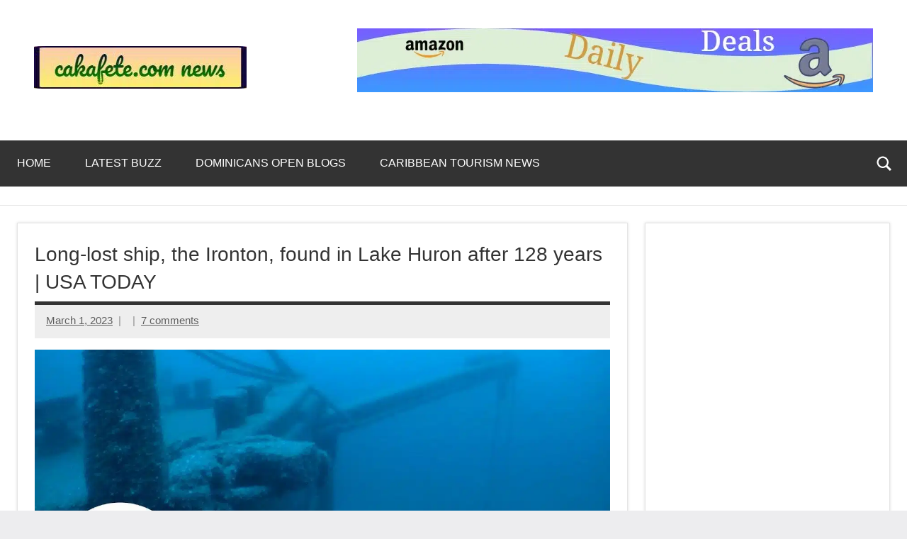

--- FILE ---
content_type: text/html; charset=UTF-8
request_url: https://www.sakafete.com/long-lost-ship-the-ironton-found-in-lake-huron-after-128-years-usa-today/
body_size: 21267
content:
<!DOCTYPE html>
<html lang="en-US" prefix="og: https://ogp.me/ns#">

<head>
<meta charset="UTF-8">
<meta name="viewport" content="width=device-width, initial-scale=1">
<link rel="profile" href="https://gmpg.org/xfn/11">

<script type="text/javascript">
/* <![CDATA[ */
(()=>{var e={};e.g=function(){if("object"==typeof globalThis)return globalThis;try{return this||new Function("return this")()}catch(e){if("object"==typeof window)return window}}(),function({ampUrl:n,isCustomizePreview:t,isAmpDevMode:r,noampQueryVarName:o,noampQueryVarValue:s,disabledStorageKey:i,mobileUserAgents:a,regexRegex:c}){if("undefined"==typeof sessionStorage)return;const d=new RegExp(c);if(!a.some((e=>{const n=e.match(d);return!(!n||!new RegExp(n[1],n[2]).test(navigator.userAgent))||navigator.userAgent.includes(e)})))return;e.g.addEventListener("DOMContentLoaded",(()=>{const e=document.getElementById("amp-mobile-version-switcher");if(!e)return;e.hidden=!1;const n=e.querySelector("a[href]");n&&n.addEventListener("click",(()=>{sessionStorage.removeItem(i)}))}));const g=r&&["paired-browsing-non-amp","paired-browsing-amp"].includes(window.name);if(sessionStorage.getItem(i)||t||g)return;const u=new URL(location.href),m=new URL(n);m.hash=u.hash,u.searchParams.has(o)&&s===u.searchParams.get(o)?sessionStorage.setItem(i,"1"):m.href!==u.href&&(window.stop(),location.replace(m.href))}({"ampUrl":"https:\/\/www.sakafete.com\/long-lost-ship-the-ironton-found-in-lake-huron-after-128-years-usa-today\/amp\/","noampQueryVarName":"noamp","noampQueryVarValue":"mobile","disabledStorageKey":"amp_mobile_redirect_disabled","mobileUserAgents":["Mobile","Android","Silk\/","Kindle","BlackBerry","Opera Mini","Opera Mobi"],"regexRegex":"^\\\/((?:.|\\n)+)\\\/([i]*)$","isCustomizePreview":false,"isAmpDevMode":false})})();
/* ]]> */
</script>

<!-- Search Engine Optimization by Rank Math PRO - https://rankmath.com/ -->
<title>Long-lost Ship, The Ironton, Found In Lake Huron After 128 Years | USA TODAY</title>
<meta name="description" content="A 191-foot cargo vessel, sunk in 1894, has been found."/>
<meta name="robots" content="index, nofollow, max-snippet:-1, max-video-preview:-1, max-image-preview:large"/>
<link rel="canonical" href="https://www.sakafete.com/long-lost-ship-the-ironton-found-in-lake-huron-after-128-years-usa-today/" />
<meta property="og:locale" content="en_US" />
<meta property="og:type" content="article" />
<meta property="og:title" content="Long-lost Ship, The Ironton, Found In Lake Huron After 128 Years | USA TODAY" />
<meta property="og:description" content="A 191-foot cargo vessel, sunk in 1894, has been found." />
<meta property="og:url" content="https://www.sakafete.com/long-lost-ship-the-ironton-found-in-lake-huron-after-128-years-usa-today/" />
<meta property="og:site_name" content="Top Trending News Across The Web Now | sakafete.com" />
<meta property="article:publisher" content="https://facebook.com/cakafete" />
<meta property="article:author" content="https://facebook.com/cakafete" />
<meta property="article:tag" content="Alpena" />
<meta property="article:tag" content="Associated Press" />
<meta property="article:tag" content="bottom of the great lakes" />
<meta property="article:tag" content="discovered shipwreck" />
<meta property="article:tag" content="great lakes" />
<meta property="article:tag" content="great lakes ships" />
<meta property="article:tag" content="great lakes shipwrecks" />
<meta property="article:tag" content="Ironton" />
<meta property="article:tag" content="ironton shipwreck" />
<meta property="article:tag" content="ironton wreck" />
<meta property="article:tag" content="Lake Huron" />
<meta property="article:tag" content="lake huron michigan" />
<meta property="article:tag" content="michigan" />
<meta property="article:tag" content="Shipwreck" />
<meta property="article:tag" content="sunken ships" />
<meta property="article:tag" content="sunken ships found" />
<meta property="article:tag" content="sunken ships in the great lakes" />
<meta property="article:tag" content="Thunder Bay National Marine Sanctuary" />
<meta property="article:tag" content="underwater mysteries" />
<meta property="article:tag" content="USA TODAY" />
<meta property="article:tag" content="usa today news" />
<meta property="article:section" content="LATEST BUZZ" />
<meta property="fb:app_id" content="100001021166193" />
<meta property="og:image" content="https://www.sakafete.com/wp-content/uploads/2023/03/maxresdefault-40.jpg" />
<meta property="og:image:secure_url" content="https://www.sakafete.com/wp-content/uploads/2023/03/maxresdefault-40.jpg" />
<meta property="og:image:width" content="1280" />
<meta property="og:image:height" content="720" />
<meta property="og:image:alt" content="Long-lost ship, the Ironton, found in Lake Huron after 128 years | USA TODAY" />
<meta property="og:image:type" content="image/jpeg" />
<meta property="article:published_time" content="2023-03-01T23:54:01-05:00" />
<meta name="twitter:card" content="summary_large_image" />
<meta name="twitter:title" content="Long-lost Ship, The Ironton, Found In Lake Huron After 128 Years | USA TODAY" />
<meta name="twitter:description" content="A 191-foot cargo vessel, sunk in 1894, has been found." />
<meta name="twitter:site" content="@cakafete" />
<meta name="twitter:creator" content="@cakafete" />
<meta name="twitter:image" content="https://www.sakafete.com/wp-content/uploads/2023/03/maxresdefault-40.jpg" />
<meta name="twitter:label1" content="Time to read" />
<meta name="twitter:data1" content="Less than a minute" />
<script type="application/ld+json" class="rank-math-schema-pro">{"@context":"https://schema.org","@graph":[{"@type":["Person","Organization"],"@id":"https://www.sakafete.com/#person","name":"Fred White","sameAs":["https://facebook.com/cakafete","https://twitter.com/cakafete"],"logo":{"@type":"ImageObject","@id":"https://www.sakafete.com/#logo","url":"https://www.sakafete.com/wp-content/uploads/2022/02/cropped-sakafete-news-logo-dynamio-1-150x60.jpeg","contentUrl":"https://www.sakafete.com/wp-content/uploads/2022/02/cropped-sakafete-news-logo-dynamio-1-150x60.jpeg","caption":"Fred White","inLanguage":"en-US"},"image":{"@type":"ImageObject","@id":"https://www.sakafete.com/#logo","url":"https://www.sakafete.com/wp-content/uploads/2022/02/cropped-sakafete-news-logo-dynamio-1-150x60.jpeg","contentUrl":"https://www.sakafete.com/wp-content/uploads/2022/02/cropped-sakafete-news-logo-dynamio-1-150x60.jpeg","caption":"Fred White","inLanguage":"en-US"}},{"@type":"WebSite","@id":"https://www.sakafete.com/#website","url":"https://www.sakafete.com","name":"Fred White","publisher":{"@id":"https://www.sakafete.com/#person"},"inLanguage":"en-US"},{"@type":"ImageObject","@id":"https://www.sakafete.com/wp-content/uploads/2023/03/maxresdefault-40.jpg","url":"https://www.sakafete.com/wp-content/uploads/2023/03/maxresdefault-40.jpg","width":"1280","height":"720","inLanguage":"en-US"},{"@type":"BreadcrumbList","@id":"https://www.sakafete.com/long-lost-ship-the-ironton-found-in-lake-huron-after-128-years-usa-today/#breadcrumb","itemListElement":[{"@type":"ListItem","position":"1","item":{"@id":"https://www.sakafete.com","name":"Home"}},{"@type":"ListItem","position":"2","item":{"@id":"https://www.sakafete.com/long-lost-ship-the-ironton-found-in-lake-huron-after-128-years-usa-today/","name":"Long-lost ship, the Ironton, found in Lake Huron after 128 years | USA TODAY"}}]},{"@type":"WebPage","@id":"https://www.sakafete.com/long-lost-ship-the-ironton-found-in-lake-huron-after-128-years-usa-today/#webpage","url":"https://www.sakafete.com/long-lost-ship-the-ironton-found-in-lake-huron-after-128-years-usa-today/","name":"Long-lost Ship, The Ironton, Found In Lake Huron After 128 Years | USA TODAY","datePublished":"2023-03-01T23:54:01-05:00","dateModified":"2023-03-01T23:54:01-05:00","isPartOf":{"@id":"https://www.sakafete.com/#website"},"primaryImageOfPage":{"@id":"https://www.sakafete.com/wp-content/uploads/2023/03/maxresdefault-40.jpg"},"inLanguage":"en-US","breadcrumb":{"@id":"https://www.sakafete.com/long-lost-ship-the-ironton-found-in-lake-huron-after-128-years-usa-today/#breadcrumb"}},{"@type":"Person","@id":"https://www.sakafete.com/author/","url":"https://www.sakafete.com/author/","image":{"@type":"ImageObject","@id":"https://secure.gravatar.com/avatar/?s=96&amp;d=mm&amp;r=g","url":"https://secure.gravatar.com/avatar/?s=96&amp;d=mm&amp;r=g","inLanguage":"en-US"}},{"@type":"BlogPosting","headline":"Long-lost Ship, The Ironton, Found In Lake Huron After 128 Years | USA TODAY","datePublished":"2023-03-01T23:54:01-05:00","dateModified":"2023-03-01T23:54:01-05:00","author":{"@id":"https://www.sakafete.com/author/"},"publisher":{"@id":"https://www.sakafete.com/#person"},"description":"A 191-foot cargo vessel, sunk in 1894, has been found.","name":"Long-lost Ship, The Ironton, Found In Lake Huron After 128 Years | USA TODAY","@id":"https://www.sakafete.com/long-lost-ship-the-ironton-found-in-lake-huron-after-128-years-usa-today/#richSnippet","isPartOf":{"@id":"https://www.sakafete.com/long-lost-ship-the-ironton-found-in-lake-huron-after-128-years-usa-today/#webpage"},"image":{"@id":"https://www.sakafete.com/wp-content/uploads/2023/03/maxresdefault-40.jpg"},"inLanguage":"en-US","mainEntityOfPage":{"@id":"https://www.sakafete.com/long-lost-ship-the-ironton-found-in-lake-huron-after-128-years-usa-today/#webpage"}}]}</script>
<!-- /Rank Math WordPress SEO plugin -->

<link rel='dns-prefetch' href='//www.sakafete.com' />
<link rel='dns-prefetch' href='//www.googletagmanager.com' />
<link rel='dns-prefetch' href='//pagead2.googlesyndication.com' />
<link rel="alternate" type="application/rss+xml" title="Top Trending News Across The Web Now | sakafete.com &raquo; Feed" href="https://www.sakafete.com/feed/" />
<link rel="alternate" type="application/rss+xml" title="Top Trending News Across The Web Now | sakafete.com &raquo; Comments Feed" href="https://www.sakafete.com/comments/feed/" />
<link rel="alternate" type="application/rss+xml" title="Top Trending News Across The Web Now | sakafete.com &raquo; Long-lost ship, the Ironton, found in Lake Huron after 128 years | USA TODAY Comments Feed" href="https://www.sakafete.com/long-lost-ship-the-ironton-found-in-lake-huron-after-128-years-usa-today/feed/" />
<link rel="alternate" title="oEmbed (JSON)" type="application/json+oembed" href="https://www.sakafete.com/wp-json/oembed/1.0/embed?url=https%3A%2F%2Fwww.sakafete.com%2Flong-lost-ship-the-ironton-found-in-lake-huron-after-128-years-usa-today%2F" />
<link rel="alternate" title="oEmbed (XML)" type="text/xml+oembed" href="https://www.sakafete.com/wp-json/oembed/1.0/embed?url=https%3A%2F%2Fwww.sakafete.com%2Flong-lost-ship-the-ironton-found-in-lake-huron-after-128-years-usa-today%2F&#038;format=xml" />
<style id='wp-img-auto-sizes-contain-inline-css' type='text/css'>
img:is([sizes=auto i],[sizes^="auto," i]){contain-intrinsic-size:3000px 1500px}
/*# sourceURL=wp-img-auto-sizes-contain-inline-css */
</style>
<style id='wp-emoji-styles-inline-css' type='text/css'>

	img.wp-smiley, img.emoji {
		display: inline !important;
		border: none !important;
		box-shadow: none !important;
		height: 1em !important;
		width: 1em !important;
		margin: 0 0.07em !important;
		vertical-align: -0.1em !important;
		background: none !important;
		padding: 0 !important;
	}
/*# sourceURL=wp-emoji-styles-inline-css */
</style>
<style id='wp-block-library-inline-css' type='text/css'>
:root{--wp-block-synced-color:#7a00df;--wp-block-synced-color--rgb:122,0,223;--wp-bound-block-color:var(--wp-block-synced-color);--wp-editor-canvas-background:#ddd;--wp-admin-theme-color:#007cba;--wp-admin-theme-color--rgb:0,124,186;--wp-admin-theme-color-darker-10:#006ba1;--wp-admin-theme-color-darker-10--rgb:0,107,160.5;--wp-admin-theme-color-darker-20:#005a87;--wp-admin-theme-color-darker-20--rgb:0,90,135;--wp-admin-border-width-focus:2px}@media (min-resolution:192dpi){:root{--wp-admin-border-width-focus:1.5px}}.wp-element-button{cursor:pointer}:root .has-very-light-gray-background-color{background-color:#eee}:root .has-very-dark-gray-background-color{background-color:#313131}:root .has-very-light-gray-color{color:#eee}:root .has-very-dark-gray-color{color:#313131}:root .has-vivid-green-cyan-to-vivid-cyan-blue-gradient-background{background:linear-gradient(135deg,#00d084,#0693e3)}:root .has-purple-crush-gradient-background{background:linear-gradient(135deg,#34e2e4,#4721fb 50%,#ab1dfe)}:root .has-hazy-dawn-gradient-background{background:linear-gradient(135deg,#faaca8,#dad0ec)}:root .has-subdued-olive-gradient-background{background:linear-gradient(135deg,#fafae1,#67a671)}:root .has-atomic-cream-gradient-background{background:linear-gradient(135deg,#fdd79a,#004a59)}:root .has-nightshade-gradient-background{background:linear-gradient(135deg,#330968,#31cdcf)}:root .has-midnight-gradient-background{background:linear-gradient(135deg,#020381,#2874fc)}:root{--wp--preset--font-size--normal:16px;--wp--preset--font-size--huge:42px}.has-regular-font-size{font-size:1em}.has-larger-font-size{font-size:2.625em}.has-normal-font-size{font-size:var(--wp--preset--font-size--normal)}.has-huge-font-size{font-size:var(--wp--preset--font-size--huge)}.has-text-align-center{text-align:center}.has-text-align-left{text-align:left}.has-text-align-right{text-align:right}.has-fit-text{white-space:nowrap!important}#end-resizable-editor-section{display:none}.aligncenter{clear:both}.items-justified-left{justify-content:flex-start}.items-justified-center{justify-content:center}.items-justified-right{justify-content:flex-end}.items-justified-space-between{justify-content:space-between}.screen-reader-text{border:0;clip-path:inset(50%);height:1px;margin:-1px;overflow:hidden;padding:0;position:absolute;width:1px;word-wrap:normal!important}.screen-reader-text:focus{background-color:#ddd;clip-path:none;color:#444;display:block;font-size:1em;height:auto;left:5px;line-height:normal;padding:15px 23px 14px;text-decoration:none;top:5px;width:auto;z-index:100000}html :where(.has-border-color){border-style:solid}html :where([style*=border-top-color]){border-top-style:solid}html :where([style*=border-right-color]){border-right-style:solid}html :where([style*=border-bottom-color]){border-bottom-style:solid}html :where([style*=border-left-color]){border-left-style:solid}html :where([style*=border-width]){border-style:solid}html :where([style*=border-top-width]){border-top-style:solid}html :where([style*=border-right-width]){border-right-style:solid}html :where([style*=border-bottom-width]){border-bottom-style:solid}html :where([style*=border-left-width]){border-left-style:solid}html :where(img[class*=wp-image-]){height:auto;max-width:100%}:where(figure){margin:0 0 1em}html :where(.is-position-sticky){--wp-admin--admin-bar--position-offset:var(--wp-admin--admin-bar--height,0px)}@media screen and (max-width:600px){html :where(.is-position-sticky){--wp-admin--admin-bar--position-offset:0px}}

/*# sourceURL=wp-block-library-inline-css */
</style><style id='wp-block-image-inline-css' type='text/css'>
.wp-block-image>a,.wp-block-image>figure>a{display:inline-block}.wp-block-image img{box-sizing:border-box;height:auto;max-width:100%;vertical-align:bottom}@media not (prefers-reduced-motion){.wp-block-image img.hide{visibility:hidden}.wp-block-image img.show{animation:show-content-image .4s}}.wp-block-image[style*=border-radius] img,.wp-block-image[style*=border-radius]>a{border-radius:inherit}.wp-block-image.has-custom-border img{box-sizing:border-box}.wp-block-image.aligncenter{text-align:center}.wp-block-image.alignfull>a,.wp-block-image.alignwide>a{width:100%}.wp-block-image.alignfull img,.wp-block-image.alignwide img{height:auto;width:100%}.wp-block-image .aligncenter,.wp-block-image .alignleft,.wp-block-image .alignright,.wp-block-image.aligncenter,.wp-block-image.alignleft,.wp-block-image.alignright{display:table}.wp-block-image .aligncenter>figcaption,.wp-block-image .alignleft>figcaption,.wp-block-image .alignright>figcaption,.wp-block-image.aligncenter>figcaption,.wp-block-image.alignleft>figcaption,.wp-block-image.alignright>figcaption{caption-side:bottom;display:table-caption}.wp-block-image .alignleft{float:left;margin:.5em 1em .5em 0}.wp-block-image .alignright{float:right;margin:.5em 0 .5em 1em}.wp-block-image .aligncenter{margin-left:auto;margin-right:auto}.wp-block-image :where(figcaption){margin-bottom:1em;margin-top:.5em}.wp-block-image.is-style-circle-mask img{border-radius:9999px}@supports ((-webkit-mask-image:none) or (mask-image:none)) or (-webkit-mask-image:none){.wp-block-image.is-style-circle-mask img{border-radius:0;-webkit-mask-image:url('data:image/svg+xml;utf8,<svg viewBox="0 0 100 100" xmlns="http://www.w3.org/2000/svg"><circle cx="50" cy="50" r="50"/></svg>');mask-image:url('data:image/svg+xml;utf8,<svg viewBox="0 0 100 100" xmlns="http://www.w3.org/2000/svg"><circle cx="50" cy="50" r="50"/></svg>');mask-mode:alpha;-webkit-mask-position:center;mask-position:center;-webkit-mask-repeat:no-repeat;mask-repeat:no-repeat;-webkit-mask-size:contain;mask-size:contain}}:root :where(.wp-block-image.is-style-rounded img,.wp-block-image .is-style-rounded img){border-radius:9999px}.wp-block-image figure{margin:0}.wp-lightbox-container{display:flex;flex-direction:column;position:relative}.wp-lightbox-container img{cursor:zoom-in}.wp-lightbox-container img:hover+button{opacity:1}.wp-lightbox-container button{align-items:center;backdrop-filter:blur(16px) saturate(180%);background-color:#5a5a5a40;border:none;border-radius:4px;cursor:zoom-in;display:flex;height:20px;justify-content:center;opacity:0;padding:0;position:absolute;right:16px;text-align:center;top:16px;width:20px;z-index:100}@media not (prefers-reduced-motion){.wp-lightbox-container button{transition:opacity .2s ease}}.wp-lightbox-container button:focus-visible{outline:3px auto #5a5a5a40;outline:3px auto -webkit-focus-ring-color;outline-offset:3px}.wp-lightbox-container button:hover{cursor:pointer;opacity:1}.wp-lightbox-container button:focus{opacity:1}.wp-lightbox-container button:focus,.wp-lightbox-container button:hover,.wp-lightbox-container button:not(:hover):not(:active):not(.has-background){background-color:#5a5a5a40;border:none}.wp-lightbox-overlay{box-sizing:border-box;cursor:zoom-out;height:100vh;left:0;overflow:hidden;position:fixed;top:0;visibility:hidden;width:100%;z-index:100000}.wp-lightbox-overlay .close-button{align-items:center;cursor:pointer;display:flex;justify-content:center;min-height:40px;min-width:40px;padding:0;position:absolute;right:calc(env(safe-area-inset-right) + 16px);top:calc(env(safe-area-inset-top) + 16px);z-index:5000000}.wp-lightbox-overlay .close-button:focus,.wp-lightbox-overlay .close-button:hover,.wp-lightbox-overlay .close-button:not(:hover):not(:active):not(.has-background){background:none;border:none}.wp-lightbox-overlay .lightbox-image-container{height:var(--wp--lightbox-container-height);left:50%;overflow:hidden;position:absolute;top:50%;transform:translate(-50%,-50%);transform-origin:top left;width:var(--wp--lightbox-container-width);z-index:9999999999}.wp-lightbox-overlay .wp-block-image{align-items:center;box-sizing:border-box;display:flex;height:100%;justify-content:center;margin:0;position:relative;transform-origin:0 0;width:100%;z-index:3000000}.wp-lightbox-overlay .wp-block-image img{height:var(--wp--lightbox-image-height);min-height:var(--wp--lightbox-image-height);min-width:var(--wp--lightbox-image-width);width:var(--wp--lightbox-image-width)}.wp-lightbox-overlay .wp-block-image figcaption{display:none}.wp-lightbox-overlay button{background:none;border:none}.wp-lightbox-overlay .scrim{background-color:#fff;height:100%;opacity:.9;position:absolute;width:100%;z-index:2000000}.wp-lightbox-overlay.active{visibility:visible}@media not (prefers-reduced-motion){.wp-lightbox-overlay.active{animation:turn-on-visibility .25s both}.wp-lightbox-overlay.active img{animation:turn-on-visibility .35s both}.wp-lightbox-overlay.show-closing-animation:not(.active){animation:turn-off-visibility .35s both}.wp-lightbox-overlay.show-closing-animation:not(.active) img{animation:turn-off-visibility .25s both}.wp-lightbox-overlay.zoom.active{animation:none;opacity:1;visibility:visible}.wp-lightbox-overlay.zoom.active .lightbox-image-container{animation:lightbox-zoom-in .4s}.wp-lightbox-overlay.zoom.active .lightbox-image-container img{animation:none}.wp-lightbox-overlay.zoom.active .scrim{animation:turn-on-visibility .4s forwards}.wp-lightbox-overlay.zoom.show-closing-animation:not(.active){animation:none}.wp-lightbox-overlay.zoom.show-closing-animation:not(.active) .lightbox-image-container{animation:lightbox-zoom-out .4s}.wp-lightbox-overlay.zoom.show-closing-animation:not(.active) .lightbox-image-container img{animation:none}.wp-lightbox-overlay.zoom.show-closing-animation:not(.active) .scrim{animation:turn-off-visibility .4s forwards}}@keyframes show-content-image{0%{visibility:hidden}99%{visibility:hidden}to{visibility:visible}}@keyframes turn-on-visibility{0%{opacity:0}to{opacity:1}}@keyframes turn-off-visibility{0%{opacity:1;visibility:visible}99%{opacity:0;visibility:visible}to{opacity:0;visibility:hidden}}@keyframes lightbox-zoom-in{0%{transform:translate(calc((-100vw + var(--wp--lightbox-scrollbar-width))/2 + var(--wp--lightbox-initial-left-position)),calc(-50vh + var(--wp--lightbox-initial-top-position))) scale(var(--wp--lightbox-scale))}to{transform:translate(-50%,-50%) scale(1)}}@keyframes lightbox-zoom-out{0%{transform:translate(-50%,-50%) scale(1);visibility:visible}99%{visibility:visible}to{transform:translate(calc((-100vw + var(--wp--lightbox-scrollbar-width))/2 + var(--wp--lightbox-initial-left-position)),calc(-50vh + var(--wp--lightbox-initial-top-position))) scale(var(--wp--lightbox-scale));visibility:hidden}}
/*# sourceURL=https://www.sakafete.com/wp-includes/blocks/image/style.min.css */
</style>
<style id='global-styles-inline-css' type='text/css'>
:root{--wp--preset--aspect-ratio--square: 1;--wp--preset--aspect-ratio--4-3: 4/3;--wp--preset--aspect-ratio--3-4: 3/4;--wp--preset--aspect-ratio--3-2: 3/2;--wp--preset--aspect-ratio--2-3: 2/3;--wp--preset--aspect-ratio--16-9: 16/9;--wp--preset--aspect-ratio--9-16: 9/16;--wp--preset--color--black: #000000;--wp--preset--color--cyan-bluish-gray: #abb8c3;--wp--preset--color--white: #ffffff;--wp--preset--color--pale-pink: #f78da7;--wp--preset--color--vivid-red: #cf2e2e;--wp--preset--color--luminous-vivid-orange: #ff6900;--wp--preset--color--luminous-vivid-amber: #fcb900;--wp--preset--color--light-green-cyan: #7bdcb5;--wp--preset--color--vivid-green-cyan: #00d084;--wp--preset--color--pale-cyan-blue: #8ed1fc;--wp--preset--color--vivid-cyan-blue: #0693e3;--wp--preset--color--vivid-purple: #9b51e0;--wp--preset--color--primary: #e84747;--wp--preset--color--secondary: #cb3e3e;--wp--preset--color--tertiary: #ae3535;--wp--preset--color--contrast: #4747e8;--wp--preset--color--accent: #47e897;--wp--preset--color--highlight: #e8e847;--wp--preset--color--light-gray: #eeeeee;--wp--preset--color--gray: #777777;--wp--preset--color--dark-gray: #333333;--wp--preset--gradient--vivid-cyan-blue-to-vivid-purple: linear-gradient(135deg,rgb(6,147,227) 0%,rgb(155,81,224) 100%);--wp--preset--gradient--light-green-cyan-to-vivid-green-cyan: linear-gradient(135deg,rgb(122,220,180) 0%,rgb(0,208,130) 100%);--wp--preset--gradient--luminous-vivid-amber-to-luminous-vivid-orange: linear-gradient(135deg,rgb(252,185,0) 0%,rgb(255,105,0) 100%);--wp--preset--gradient--luminous-vivid-orange-to-vivid-red: linear-gradient(135deg,rgb(255,105,0) 0%,rgb(207,46,46) 100%);--wp--preset--gradient--very-light-gray-to-cyan-bluish-gray: linear-gradient(135deg,rgb(238,238,238) 0%,rgb(169,184,195) 100%);--wp--preset--gradient--cool-to-warm-spectrum: linear-gradient(135deg,rgb(74,234,220) 0%,rgb(151,120,209) 20%,rgb(207,42,186) 40%,rgb(238,44,130) 60%,rgb(251,105,98) 80%,rgb(254,248,76) 100%);--wp--preset--gradient--blush-light-purple: linear-gradient(135deg,rgb(255,206,236) 0%,rgb(152,150,240) 100%);--wp--preset--gradient--blush-bordeaux: linear-gradient(135deg,rgb(254,205,165) 0%,rgb(254,45,45) 50%,rgb(107,0,62) 100%);--wp--preset--gradient--luminous-dusk: linear-gradient(135deg,rgb(255,203,112) 0%,rgb(199,81,192) 50%,rgb(65,88,208) 100%);--wp--preset--gradient--pale-ocean: linear-gradient(135deg,rgb(255,245,203) 0%,rgb(182,227,212) 50%,rgb(51,167,181) 100%);--wp--preset--gradient--electric-grass: linear-gradient(135deg,rgb(202,248,128) 0%,rgb(113,206,126) 100%);--wp--preset--gradient--midnight: linear-gradient(135deg,rgb(2,3,129) 0%,rgb(40,116,252) 100%);--wp--preset--font-size--small: 13px;--wp--preset--font-size--medium: 20px;--wp--preset--font-size--large: 36px;--wp--preset--font-size--x-large: 42px;--wp--preset--font-size--extra-large: 48px;--wp--preset--font-size--huge: 64px;--wp--preset--spacing--20: 0.44rem;--wp--preset--spacing--30: 0.67rem;--wp--preset--spacing--40: 1rem;--wp--preset--spacing--50: 1.5rem;--wp--preset--spacing--60: 2.25rem;--wp--preset--spacing--70: 3.38rem;--wp--preset--spacing--80: 5.06rem;--wp--preset--shadow--natural: 6px 6px 9px rgba(0, 0, 0, 0.2);--wp--preset--shadow--deep: 12px 12px 50px rgba(0, 0, 0, 0.4);--wp--preset--shadow--sharp: 6px 6px 0px rgba(0, 0, 0, 0.2);--wp--preset--shadow--outlined: 6px 6px 0px -3px rgb(255, 255, 255), 6px 6px rgb(0, 0, 0);--wp--preset--shadow--crisp: 6px 6px 0px rgb(0, 0, 0);}:root { --wp--style--global--content-size: 900px;--wp--style--global--wide-size: 1100px; }:where(body) { margin: 0; }.wp-site-blocks > .alignleft { float: left; margin-right: 2em; }.wp-site-blocks > .alignright { float: right; margin-left: 2em; }.wp-site-blocks > .aligncenter { justify-content: center; margin-left: auto; margin-right: auto; }:where(.is-layout-flex){gap: 0.5em;}:where(.is-layout-grid){gap: 0.5em;}.is-layout-flow > .alignleft{float: left;margin-inline-start: 0;margin-inline-end: 2em;}.is-layout-flow > .alignright{float: right;margin-inline-start: 2em;margin-inline-end: 0;}.is-layout-flow > .aligncenter{margin-left: auto !important;margin-right: auto !important;}.is-layout-constrained > .alignleft{float: left;margin-inline-start: 0;margin-inline-end: 2em;}.is-layout-constrained > .alignright{float: right;margin-inline-start: 2em;margin-inline-end: 0;}.is-layout-constrained > .aligncenter{margin-left: auto !important;margin-right: auto !important;}.is-layout-constrained > :where(:not(.alignleft):not(.alignright):not(.alignfull)){max-width: var(--wp--style--global--content-size);margin-left: auto !important;margin-right: auto !important;}.is-layout-constrained > .alignwide{max-width: var(--wp--style--global--wide-size);}body .is-layout-flex{display: flex;}.is-layout-flex{flex-wrap: wrap;align-items: center;}.is-layout-flex > :is(*, div){margin: 0;}body .is-layout-grid{display: grid;}.is-layout-grid > :is(*, div){margin: 0;}body{padding-top: 0px;padding-right: 0px;padding-bottom: 0px;padding-left: 0px;}a:where(:not(.wp-element-button)){text-decoration: underline;}:root :where(.wp-element-button, .wp-block-button__link){background-color: #32373c;border-width: 0;color: #fff;font-family: inherit;font-size: inherit;font-style: inherit;font-weight: inherit;letter-spacing: inherit;line-height: inherit;padding-top: calc(0.667em + 2px);padding-right: calc(1.333em + 2px);padding-bottom: calc(0.667em + 2px);padding-left: calc(1.333em + 2px);text-decoration: none;text-transform: inherit;}.has-black-color{color: var(--wp--preset--color--black) !important;}.has-cyan-bluish-gray-color{color: var(--wp--preset--color--cyan-bluish-gray) !important;}.has-white-color{color: var(--wp--preset--color--white) !important;}.has-pale-pink-color{color: var(--wp--preset--color--pale-pink) !important;}.has-vivid-red-color{color: var(--wp--preset--color--vivid-red) !important;}.has-luminous-vivid-orange-color{color: var(--wp--preset--color--luminous-vivid-orange) !important;}.has-luminous-vivid-amber-color{color: var(--wp--preset--color--luminous-vivid-amber) !important;}.has-light-green-cyan-color{color: var(--wp--preset--color--light-green-cyan) !important;}.has-vivid-green-cyan-color{color: var(--wp--preset--color--vivid-green-cyan) !important;}.has-pale-cyan-blue-color{color: var(--wp--preset--color--pale-cyan-blue) !important;}.has-vivid-cyan-blue-color{color: var(--wp--preset--color--vivid-cyan-blue) !important;}.has-vivid-purple-color{color: var(--wp--preset--color--vivid-purple) !important;}.has-primary-color{color: var(--wp--preset--color--primary) !important;}.has-secondary-color{color: var(--wp--preset--color--secondary) !important;}.has-tertiary-color{color: var(--wp--preset--color--tertiary) !important;}.has-contrast-color{color: var(--wp--preset--color--contrast) !important;}.has-accent-color{color: var(--wp--preset--color--accent) !important;}.has-highlight-color{color: var(--wp--preset--color--highlight) !important;}.has-light-gray-color{color: var(--wp--preset--color--light-gray) !important;}.has-gray-color{color: var(--wp--preset--color--gray) !important;}.has-dark-gray-color{color: var(--wp--preset--color--dark-gray) !important;}.has-black-background-color{background-color: var(--wp--preset--color--black) !important;}.has-cyan-bluish-gray-background-color{background-color: var(--wp--preset--color--cyan-bluish-gray) !important;}.has-white-background-color{background-color: var(--wp--preset--color--white) !important;}.has-pale-pink-background-color{background-color: var(--wp--preset--color--pale-pink) !important;}.has-vivid-red-background-color{background-color: var(--wp--preset--color--vivid-red) !important;}.has-luminous-vivid-orange-background-color{background-color: var(--wp--preset--color--luminous-vivid-orange) !important;}.has-luminous-vivid-amber-background-color{background-color: var(--wp--preset--color--luminous-vivid-amber) !important;}.has-light-green-cyan-background-color{background-color: var(--wp--preset--color--light-green-cyan) !important;}.has-vivid-green-cyan-background-color{background-color: var(--wp--preset--color--vivid-green-cyan) !important;}.has-pale-cyan-blue-background-color{background-color: var(--wp--preset--color--pale-cyan-blue) !important;}.has-vivid-cyan-blue-background-color{background-color: var(--wp--preset--color--vivid-cyan-blue) !important;}.has-vivid-purple-background-color{background-color: var(--wp--preset--color--vivid-purple) !important;}.has-primary-background-color{background-color: var(--wp--preset--color--primary) !important;}.has-secondary-background-color{background-color: var(--wp--preset--color--secondary) !important;}.has-tertiary-background-color{background-color: var(--wp--preset--color--tertiary) !important;}.has-contrast-background-color{background-color: var(--wp--preset--color--contrast) !important;}.has-accent-background-color{background-color: var(--wp--preset--color--accent) !important;}.has-highlight-background-color{background-color: var(--wp--preset--color--highlight) !important;}.has-light-gray-background-color{background-color: var(--wp--preset--color--light-gray) !important;}.has-gray-background-color{background-color: var(--wp--preset--color--gray) !important;}.has-dark-gray-background-color{background-color: var(--wp--preset--color--dark-gray) !important;}.has-black-border-color{border-color: var(--wp--preset--color--black) !important;}.has-cyan-bluish-gray-border-color{border-color: var(--wp--preset--color--cyan-bluish-gray) !important;}.has-white-border-color{border-color: var(--wp--preset--color--white) !important;}.has-pale-pink-border-color{border-color: var(--wp--preset--color--pale-pink) !important;}.has-vivid-red-border-color{border-color: var(--wp--preset--color--vivid-red) !important;}.has-luminous-vivid-orange-border-color{border-color: var(--wp--preset--color--luminous-vivid-orange) !important;}.has-luminous-vivid-amber-border-color{border-color: var(--wp--preset--color--luminous-vivid-amber) !important;}.has-light-green-cyan-border-color{border-color: var(--wp--preset--color--light-green-cyan) !important;}.has-vivid-green-cyan-border-color{border-color: var(--wp--preset--color--vivid-green-cyan) !important;}.has-pale-cyan-blue-border-color{border-color: var(--wp--preset--color--pale-cyan-blue) !important;}.has-vivid-cyan-blue-border-color{border-color: var(--wp--preset--color--vivid-cyan-blue) !important;}.has-vivid-purple-border-color{border-color: var(--wp--preset--color--vivid-purple) !important;}.has-primary-border-color{border-color: var(--wp--preset--color--primary) !important;}.has-secondary-border-color{border-color: var(--wp--preset--color--secondary) !important;}.has-tertiary-border-color{border-color: var(--wp--preset--color--tertiary) !important;}.has-contrast-border-color{border-color: var(--wp--preset--color--contrast) !important;}.has-accent-border-color{border-color: var(--wp--preset--color--accent) !important;}.has-highlight-border-color{border-color: var(--wp--preset--color--highlight) !important;}.has-light-gray-border-color{border-color: var(--wp--preset--color--light-gray) !important;}.has-gray-border-color{border-color: var(--wp--preset--color--gray) !important;}.has-dark-gray-border-color{border-color: var(--wp--preset--color--dark-gray) !important;}.has-vivid-cyan-blue-to-vivid-purple-gradient-background{background: var(--wp--preset--gradient--vivid-cyan-blue-to-vivid-purple) !important;}.has-light-green-cyan-to-vivid-green-cyan-gradient-background{background: var(--wp--preset--gradient--light-green-cyan-to-vivid-green-cyan) !important;}.has-luminous-vivid-amber-to-luminous-vivid-orange-gradient-background{background: var(--wp--preset--gradient--luminous-vivid-amber-to-luminous-vivid-orange) !important;}.has-luminous-vivid-orange-to-vivid-red-gradient-background{background: var(--wp--preset--gradient--luminous-vivid-orange-to-vivid-red) !important;}.has-very-light-gray-to-cyan-bluish-gray-gradient-background{background: var(--wp--preset--gradient--very-light-gray-to-cyan-bluish-gray) !important;}.has-cool-to-warm-spectrum-gradient-background{background: var(--wp--preset--gradient--cool-to-warm-spectrum) !important;}.has-blush-light-purple-gradient-background{background: var(--wp--preset--gradient--blush-light-purple) !important;}.has-blush-bordeaux-gradient-background{background: var(--wp--preset--gradient--blush-bordeaux) !important;}.has-luminous-dusk-gradient-background{background: var(--wp--preset--gradient--luminous-dusk) !important;}.has-pale-ocean-gradient-background{background: var(--wp--preset--gradient--pale-ocean) !important;}.has-electric-grass-gradient-background{background: var(--wp--preset--gradient--electric-grass) !important;}.has-midnight-gradient-background{background: var(--wp--preset--gradient--midnight) !important;}.has-small-font-size{font-size: var(--wp--preset--font-size--small) !important;}.has-medium-font-size{font-size: var(--wp--preset--font-size--medium) !important;}.has-large-font-size{font-size: var(--wp--preset--font-size--large) !important;}.has-x-large-font-size{font-size: var(--wp--preset--font-size--x-large) !important;}.has-extra-large-font-size{font-size: var(--wp--preset--font-size--extra-large) !important;}.has-huge-font-size{font-size: var(--wp--preset--font-size--huge) !important;}
/*# sourceURL=global-styles-inline-css */
</style>

<link rel='stylesheet' id='dynamico-stylesheet-css' href='https://www.sakafete.com/wp-content/themes/dynamico/style.css?ver=1.1.5' type='text/css' media='all' />
<link rel='stylesheet' id='dynamico-pro-css' href='https://www.sakafete.com/wp-content/plugins/dynamico-pro/assets/css/dynamico-pro.css?ver=1.0.4' type='text/css' media='all' />
<style id='dynamico-pro-inline-css' type='text/css'>
:root {--dynamico--text-font: -apple-system,BlinkMacSystemFont,"Segoe UI",Roboto,Oxygen-Sans,Ubuntu,Cantarell,"Helvetica Neue",sans-serif; --dynamico--title-font: -apple-system,BlinkMacSystemFont,"Segoe UI",Roboto,Oxygen-Sans,Ubuntu,Cantarell,"Helvetica Neue",sans-serif; --dynamico--navi-font: -apple-system,BlinkMacSystemFont,"Segoe UI",Roboto,Oxygen-Sans,Ubuntu,Cantarell,"Helvetica Neue",sans-serif; --dynamico--widget-title-font: -apple-system,BlinkMacSystemFont,"Segoe UI",Roboto,Oxygen-Sans,Ubuntu,Cantarell,"Helvetica Neue",sans-serif; }
/*# sourceURL=dynamico-pro-inline-css */
</style>
<script type="text/javascript" src="https://www.sakafete.com/wp-content/themes/dynamico/assets/js/svgxuse.min.js?ver=1.2.6" id="svgxuse-js"></script>
<link rel="https://api.w.org/" href="https://www.sakafete.com/wp-json/" /><link rel="alternate" title="JSON" type="application/json" href="https://www.sakafete.com/wp-json/wp/v2/posts/271807" /><link rel="EditURI" type="application/rsd+xml" title="RSD" href="https://www.sakafete.com/xmlrpc.php?rsd" />
<meta name="generator" content="WordPress 6.9" />
<link rel='shortlink' href='https://www.sakafete.com/?p=271807' />
<meta name="generator" content="Site Kit by Google 1.170.0" /><link rel="alternate" type="text/html" media="only screen and (max-width: 640px)" href="https://www.sakafete.com/long-lost-ship-the-ironton-found-in-lake-huron-after-128-years-usa-today/amp/">
<!-- Google AdSense meta tags added by Site Kit -->
<meta name="google-adsense-platform-account" content="ca-host-pub-2644536267352236">
<meta name="google-adsense-platform-domain" content="sitekit.withgoogle.com">
<!-- End Google AdSense meta tags added by Site Kit -->
<link rel="amphtml" href="https://www.sakafete.com/long-lost-ship-the-ironton-found-in-lake-huron-after-128-years-usa-today/amp/">
<!-- Google AdSense snippet added by Site Kit -->
<script type="text/javascript" async="async" src="https://pagead2.googlesyndication.com/pagead/js/adsbygoogle.js?client=ca-pub-4823718395360608&amp;host=ca-host-pub-2644536267352236" crossorigin="anonymous"></script>

<!-- End Google AdSense snippet added by Site Kit -->
<style>#amp-mobile-version-switcher{left:0;position:absolute;width:100%;z-index:100}#amp-mobile-version-switcher>a{background-color:#444;border:0;color:#eaeaea;display:block;font-family:-apple-system,BlinkMacSystemFont,Segoe UI,Roboto,Oxygen-Sans,Ubuntu,Cantarell,Helvetica Neue,sans-serif;font-size:16px;font-weight:600;padding:15px 0;text-align:center;-webkit-text-decoration:none;text-decoration:none}#amp-mobile-version-switcher>a:active,#amp-mobile-version-switcher>a:focus,#amp-mobile-version-switcher>a:hover{-webkit-text-decoration:underline;text-decoration:underline}</style><link rel="icon" href="https://www.sakafete.com/wp-content/uploads/2022/02/cropped-sakafete-512x512-site-icon-32x32.jpeg" sizes="32x32" />
<link rel="icon" href="https://www.sakafete.com/wp-content/uploads/2022/02/cropped-sakafete-512x512-site-icon-192x192.jpeg" sizes="192x192" />
<link rel="apple-touch-icon" href="https://www.sakafete.com/wp-content/uploads/2022/02/cropped-sakafete-512x512-site-icon-180x180.jpeg" />
<meta name="msapplication-TileImage" content="https://www.sakafete.com/wp-content/uploads/2022/02/cropped-sakafete-512x512-site-icon-270x270.jpeg" />
</head>

<body class="wp-singular post-template-default single single-post postid-271807 single-format-video wp-custom-logo wp-embed-responsive wp-theme-dynamico centered-theme-layout has-box-shadow has-sidebar site-title-hidden site-description-hidden is-blog-page header-search-enabled">

	
	<div id="page" class="site">
		<a class="skip-link screen-reader-text" href="#content">Skip to content</a>

		
		<header id="masthead" class="site-header" role="banner">

			<div class="header-main">

				
			<div class="site-logo">
				<a href="https://www.sakafete.com/" class="custom-logo-link" rel="home"><picture class="custom-logo" decoding="async">
<source type="image/webp" srcset="https://www.sakafete.com/wp-content/uploads/2022/02/cropped-sakafete-news-logo-dynamio-1.jpeg.webp"/>
<img width="300" height="60" src="https://www.sakafete.com/wp-content/uploads/2022/02/cropped-sakafete-news-logo-dynamio-1.jpeg" alt="Top Trending News Across The Web Now | sakafete.com" decoding="async"/>
</picture>
</a>			</div>

			
				
<div class="site-branding">

	
			<p class="site-title"><a href="https://www.sakafete.com/" rel="home">Top Trending News Across The Web Now | sakafete.com</a></p>

			
			<p class="site-description">Trending news around the World</p>

			
</div><!-- .site-branding -->

				
	<div class="header-content">

		
			<div class="header-widgets">

				<aside id="custom_html-6" class="widget_text header-widget widget_custom_html"><div class="textwidget custom-html-widget"><script async src="https://pagead2.googlesyndication.com/pagead/js/adsbygoogle.js?client=ca-pub-4823718395360608"   crossorigin="anonymous"></script></div></aside><aside id="block-8" class="header-widget widget_block widget_media_image">
<figure class="wp-block-image size-full"><a href="https://www.estopandshop.com/"><picture fetchpriority="high" decoding="async" class="wp-image-179886">
<source type="image/webp" srcset="https://www.sakafete.com/wp-content/uploads/2022/07/Amazon-Daily-Deals.jpeg.webp 728w, https://www.sakafete.com/wp-content/uploads/2022/07/Amazon-Daily-Deals-300x37.jpeg.webp 300w" sizes="(max-width: 728px) 100vw, 728px"/>
<img fetchpriority="high" decoding="async" width="728" height="90" src="https://www.sakafete.com/wp-content/uploads/2022/07/Amazon-Daily-Deals.jpeg" alt="Shop Amazon Daily Deals" srcset="https://www.sakafete.com/wp-content/uploads/2022/07/Amazon-Daily-Deals.jpeg 728w, https://www.sakafete.com/wp-content/uploads/2022/07/Amazon-Daily-Deals-300x37.jpeg 300w" sizes="(max-width: 728px) 100vw, 728px"/>
</picture>
</a></figure>
</aside>
			</div><!-- .header-widgets -->

		
		
	</div>

	
			</div><!-- .header-main -->

			

	<div id="main-navigation-wrap" class="primary-navigation-wrap">

		
			<div class="header-search">

				<button class="header-search-icon" aria-expanded="false" aria-controls="header-search-dropdown" >
					<svg class="icon icon-search" aria-hidden="true" role="img"> <use xlink:href="https://www.sakafete.com/wp-content/themes/dynamico/assets/icons/genericons-neue.svg#search"></use> </svg>					<span class="screen-reader-text">Toggle search form</span>
				</button>

				<div id="header-search-dropdown" class="header-search-form" >
					
<form role="search" method="get" class="search-form" action="https://www.sakafete.com/">
	<label>
		<span class="screen-reader-text">Search for:</span>
		<input type="search" class="search-field"
			placeholder="Search &hellip;"
			value="" name="s"
			title="Search for:" />
	</label>
	<button type="submit" class="search-submit">
		<svg class="icon icon-search" aria-hidden="true" role="img"> <use xlink:href="https://www.sakafete.com/wp-content/themes/dynamico/assets/icons/genericons-neue.svg#search"></use> </svg>		<span class="screen-reader-text">Search</span>
	</button>
</form>
				</div>

			</div>

			
		<button class="primary-menu-toggle menu-toggle" aria-controls="primary-menu" aria-expanded="false" >
			<svg class="icon icon-menu" aria-hidden="true" role="img"> <use xlink:href="https://www.sakafete.com/wp-content/themes/dynamico/assets/icons/genericons-neue.svg#menu"></use> </svg><svg class="icon icon-close" aria-hidden="true" role="img"> <use xlink:href="https://www.sakafete.com/wp-content/themes/dynamico/assets/icons/genericons-neue.svg#close"></use> </svg>			<span class="menu-toggle-text">Menu</span>
		</button>

		<div class="primary-navigation">

			<nav id="site-navigation" class="main-navigation"  role="navigation" aria-label="Primary Menu">

				<ul id="primary-menu" class="menu"><li id="menu-item-127567" class="menu-item menu-item-type-custom menu-item-object-custom menu-item-127567"><a href="https://sakafete.com/">Home</a></li>
<li id="menu-item-11407" class="menu-item menu-item-type-taxonomy menu-item-object-category current-post-ancestor current-menu-parent current-post-parent menu-item-11407"><a href="https://www.sakafete.com/category/latest-buzz/">LATEST BUZZ</a></li>
<li id="menu-item-1622" class="menu-item menu-item-type-taxonomy menu-item-object-category menu-item-1622"><a href="https://www.sakafete.com/category/myblog-2/">Dominicans Open Blogs</a></li>
<li id="menu-item-64991" class="menu-item menu-item-type-taxonomy menu-item-object-category menu-item-64991"><a href="https://www.sakafete.com/category/caribbean-tourism-in-the-tropical-islands/">Caribbean Tourism News</a></li>
</ul>			</nav><!-- #site-navigation -->

		</div><!-- .primary-navigation -->

	</div>



		</header><!-- #masthead -->

		
		
		
			<div class="after-header-widget-area widget-area">
				<aside id="block-2" class="widget widget_block"><script async src="https://pagead2.googlesyndication.com/pagead/js/adsbygoogle.js?client=ca-pub-4823718395360608"
     crossorigin="anonymous"></script></aside>			</div>

			
		<div id="content" class="site-content">

			<main id="main" class="site-main" role="main">

				
<article id="post-271807" class="post-271807 post type-post status-publish format-video has-post-thumbnail hentry category-latest-buzz tag-alpena tag-associated-press tag-bottom-of-the-great-lakes tag-discovered-shipwreck tag-great-lakes tag-great-lakes-ships tag-great-lakes-shipwrecks tag-ironton tag-ironton-shipwreck tag-ironton-wreck tag-lake-huron tag-lake-huron-michigan tag-michigan tag-shipwreck tag-sunken-ships tag-sunken-ships-found tag-sunken-ships-in-the-great-lakes tag-thunder-bay-national-marine-sanctuary tag-underwater-mysteries tag-usa-today tag-usa-today-news post_format-post-format-video">

	<header class="post-header entry-header">

		<h1 class="post-title entry-title">Long-lost ship, the Ironton, found in Lake Huron after 128 years | USA TODAY</h1>
		<div class="entry-meta"><span class="posted-on"><a href="https://www.sakafete.com/long-lost-ship-the-ironton-found-in-lake-huron-after-128-years-usa-today/" rel="bookmark"><time class="entry-date published updated" datetime="2023-03-01T23:54:01-05:00">March 1, 2023</time></a></span><span class="posted-by"> <span class="author vcard"><a class="url fn n" href="https://www.sakafete.com/author/" title="View all posts by " rel="author"></a></span></span><span class="entry-comments"> <a href="https://www.sakafete.com/long-lost-ship-the-ironton-found-in-lake-huron-after-128-years-usa-today/#comments">7 comments</a></span></div>
	</header><!-- .entry-header -->

	
			<figure class="post-image post-image-single">
				<picture class="attachment-dynamico-ultra-wide size-dynamico-ultra-wide wp-post-image" decoding="async">
<source type="image/webp" srcset="https://www.sakafete.com/wp-content/uploads/2023/03/maxresdefault-40-1280x600.jpg.webp"/>
<img width="1280" height="600" src="https://www.sakafete.com/wp-content/uploads/2023/03/maxresdefault-40-1280x600.jpg" alt="" decoding="async"/>
</picture>

							</figure><!-- .post-image -->

			
	
<div class="entry-content">

	<p>A 191-foot cargo vessel, sunk in 1894, has been found.</p>
<p>RELATED: Titanic sinking sees 110th anniversary as ship remains deteriorate  </p>
<p>Even for the Thunder Bay area, a perilous swath of northern Lake Huron off the Michigan coast that has devoured many a ship, the Ironton&#039;s fate seems particularly cruel.</p>
<p>The 191-foot cargo vessel collided with a grain hauler on a blustery night in September 1894, sinking both. The Ironton&#039;s captain and six sailors clambered into a lifeboat but it was dragged to the bottom before they could detach it from the ship. Only two crewmen survived.</p>
<p>The gravesite long eluded shipwreck hunters.</p>
<p>Now, the mystery has been solved, officials with Thunder Bay National Marine Sanctuary in Alpena, Michigan, said Wednesday. The Associated Press obtained details of the discovery ahead of the announcement.</p>
<p>» Subscribe to USA TODAY:<br />
» Watch more on this and other topics from USA TODAY: COPY MOST RELEVANT PLAYLIST BITLY HERE<br />
» USA TODAY delivers current local and national news, sports, entertainment,  finance, technology, and more through award-winning journalism, photos, videos and VR.</p>
<p>#discovery #sunkenship</p>
<div class="ytg-video-url">
<p><iframe title="Long-lost ship, the Ironton, found in Lake Huron after 128 years | USA TODAY" width="900" height="506" src="https://www.youtube.com/embed/hyyv6Ta3Z2w?feature=oembed" frameborder="0" allow="accelerometer; autoplay; clipboard-write; encrypted-media; gyroscope; picture-in-picture; web-share" allowfullscreen></iframe></p>
</div>
	
</div><!-- .entry-content -->

		
	<div class="entry-tags"><span class="entry-tags-label">Tagged with </span><a href="https://www.sakafete.com/tag/alpena/" rel="tag">Alpena</a>, <a href="https://www.sakafete.com/tag/associated-press/" rel="tag">Associated Press</a>, <a href="https://www.sakafete.com/tag/bottom-of-the-great-lakes/" rel="tag">bottom of the great lakes</a>, <a href="https://www.sakafete.com/tag/discovered-shipwreck/" rel="tag">discovered shipwreck</a>, <a href="https://www.sakafete.com/tag/great-lakes/" rel="tag">great lakes</a>, <a href="https://www.sakafete.com/tag/great-lakes-ships/" rel="tag">great lakes ships</a>, <a href="https://www.sakafete.com/tag/great-lakes-shipwrecks/" rel="tag">great lakes shipwrecks</a>, <a href="https://www.sakafete.com/tag/ironton/" rel="tag">Ironton</a>, <a href="https://www.sakafete.com/tag/ironton-shipwreck/" rel="tag">ironton shipwreck</a>, <a href="https://www.sakafete.com/tag/ironton-wreck/" rel="tag">ironton wreck</a>, <a href="https://www.sakafete.com/tag/lake-huron/" rel="tag">Lake Huron</a>, <a href="https://www.sakafete.com/tag/lake-huron-michigan/" rel="tag">lake huron michigan</a>, <a href="https://www.sakafete.com/tag/michigan/" rel="tag">michigan</a>, <a href="https://www.sakafete.com/tag/shipwreck/" rel="tag">Shipwreck</a>, <a href="https://www.sakafete.com/tag/sunken-ships/" rel="tag">sunken ships</a>, <a href="https://www.sakafete.com/tag/sunken-ships-found/" rel="tag">sunken ships found</a>, <a href="https://www.sakafete.com/tag/sunken-ships-in-the-great-lakes/" rel="tag">sunken ships in the great lakes</a>, <a href="https://www.sakafete.com/tag/thunder-bay-national-marine-sanctuary/" rel="tag">Thunder Bay National Marine Sanctuary</a>, <a href="https://www.sakafete.com/tag/underwater-mysteries/" rel="tag">underwater mysteries</a>, <a href="https://www.sakafete.com/tag/usa-today/" rel="tag">USA TODAY</a>, <a href="https://www.sakafete.com/tag/usa-today-news/" rel="tag">usa today news</a></div>	<div class="entry-categories"> <ul class="post-categories">
	<li><a href="https://www.sakafete.com/category/latest-buzz/" rel="category tag">LATEST BUZZ</a></li></ul></div>
</article>

	<nav class="navigation post-navigation" aria-label="Posts">
		<h2 class="screen-reader-text">Post navigation</h2>
		<div class="nav-links"><div class="nav-previous"><a href="https://www.sakafete.com/closing-arguments-underway-in-murdaugh-double-murder-trial-usa-today/" rel="prev"><span class="nav-link-text">Previous Post</span><h3 class="entry-title">Closing arguments underway in Murdaugh double murder trial | USA TODAY</h3></a></div><div class="nav-next"><a href="https://www.sakafete.com/seven-feet-of-snow-falls-in-parts-of-california-residents-stranded-usa-today/" rel="next"><span class="nav-link-text">Next Post</span><h3 class="entry-title">Seven feet of snow falls in parts of California; residents stranded | USA TODAY</h3></a></div></div>
	</nav>
<div id="comments" class="comments-area">

			<h2 class="comments-title">
			7 comments		</h2><!-- .comments-title -->

		
		<ol class="comment-list">
					<li id="comment-2521293" class="comment even thread-even depth-1 parent">
			<article id="div-comment-2521293" class="comment-body">
				<footer class="comment-meta">
					<div class="comment-author vcard">
						<img alt='' src='https://secure.gravatar.com/avatar/?s=56&#038;d=mm&#038;r=g' srcset='https://secure.gravatar.com/avatar/?s=112&#038;d=mm&#038;r=g 2x' class='avatar avatar-56 photo avatar-default' height='56' width='56' loading='lazy' decoding='async'/>						<b class="fn">Lily Rose</b> <span class="says">says:</span>					</div><!-- .comment-author -->

					<div class="comment-metadata">
						<a href="https://www.sakafete.com/long-lost-ship-the-ironton-found-in-lake-huron-after-128-years-usa-today/#comment-2521293"><time datetime="2023-03-01T19:21:41-05:00">March 1, 2023 at 7:21 PM</time></a>					</div><!-- .comment-metadata -->

									</footer><!-- .comment-meta -->

				<div class="comment-content">
					<p>I’m so opportune that irrespective of the economy crisis and financial conditions I am still able to earn $19,500 returns from my initial $6,500 every 10 days. Crypto investment is the really profitable&#8230;</p>
				</div><!-- .comment-content -->

				<div class="reply"><a rel="nofollow" class="comment-reply-link" href="#comment-2521293" data-commentid="2521293" data-postid="271807" data-belowelement="div-comment-2521293" data-respondelement="respond" data-replyto="Reply to Lily Rose" aria-label="Reply to Lily Rose">Reply</a></div>			</article><!-- .comment-body -->
		<ol class="children">
		<li id="comment-2521298" class="comment odd alt depth-2">
			<article id="div-comment-2521298" class="comment-body">
				<footer class="comment-meta">
					<div class="comment-author vcard">
						<img alt='' src='https://secure.gravatar.com/avatar/?s=56&#038;d=mm&#038;r=g' srcset='https://secure.gravatar.com/avatar/?s=112&#038;d=mm&#038;r=g 2x' class='avatar avatar-56 photo avatar-default' height='56' width='56' loading='lazy' decoding='async'/>						<b class="fn">Lily Rose</b> <span class="says">says:</span>					</div><!-- .comment-author -->

					<div class="comment-metadata">
						<a href="https://www.sakafete.com/long-lost-ship-the-ironton-found-in-lake-huron-after-128-years-usa-today/#comment-2521298"><time datetime="2023-03-01T19:25:51-05:00">March 1, 2023 at 7:25 PM</time></a>					</div><!-- .comment-metadata -->

									</footer><!-- .comment-meta -->

				<div class="comment-content">
					<p>Same here, I hold Mrs Jessica in high esteem because of the weekly profit am receiving trading with her strategies</p>
				</div><!-- .comment-content -->

				<div class="reply"><a rel="nofollow" class="comment-reply-link" href="#comment-2521298" data-commentid="2521298" data-postid="271807" data-belowelement="div-comment-2521298" data-respondelement="respond" data-replyto="Reply to Lily Rose" aria-label="Reply to Lily Rose">Reply</a></div>			</article><!-- .comment-body -->
		</li><!-- #comment-## -->
		<li id="comment-2521297" class="comment even depth-2">
			<article id="div-comment-2521297" class="comment-body">
				<footer class="comment-meta">
					<div class="comment-author vcard">
						<img alt='' src='https://secure.gravatar.com/avatar/?s=56&#038;d=mm&#038;r=g' srcset='https://secure.gravatar.com/avatar/?s=112&#038;d=mm&#038;r=g 2x' class='avatar avatar-56 photo avatar-default' height='56' width='56' loading='lazy' decoding='async'/>						<b class="fn">Enoch racheal Kemepadei</b> <span class="says">says:</span>					</div><!-- .comment-author -->

					<div class="comment-metadata">
						<a href="https://www.sakafete.com/long-lost-ship-the-ironton-found-in-lake-huron-after-128-years-usa-today/#comment-2521297"><time datetime="2023-03-01T19:26:08-05:00">March 1, 2023 at 7:26 PM</time></a>					</div><!-- .comment-metadata -->

									</footer><!-- .comment-meta -->

				<div class="comment-content">
					<p>Thank you I will message her through what&#8217;s apk right away, I see this as an opportunity to escape my financial situation.</p>
				</div><!-- .comment-content -->

				<div class="reply"><a rel="nofollow" class="comment-reply-link" href="#comment-2521297" data-commentid="2521297" data-postid="271807" data-belowelement="div-comment-2521297" data-respondelement="respond" data-replyto="Reply to Enoch racheal Kemepadei" aria-label="Reply to Enoch racheal Kemepadei">Reply</a></div>			</article><!-- .comment-body -->
		</li><!-- #comment-## -->
		<li id="comment-2521296" class="comment odd alt depth-2">
			<article id="div-comment-2521296" class="comment-body">
				<footer class="comment-meta">
					<div class="comment-author vcard">
						<img alt='' src='https://secure.gravatar.com/avatar/?s=56&#038;d=mm&#038;r=g' srcset='https://secure.gravatar.com/avatar/?s=112&#038;d=mm&#038;r=g 2x' class='avatar avatar-56 photo avatar-default' height='56' width='56' loading='lazy' decoding='async'/>						<b class="fn">Collins Morgan</b> <span class="says">says:</span>					</div><!-- .comment-author -->

					<div class="comment-metadata">
						<a href="https://www.sakafete.com/long-lost-ship-the-ironton-found-in-lake-huron-after-128-years-usa-today/#comment-2521296"><time datetime="2023-03-01T19:26:25-05:00">March 1, 2023 at 7:26 PM</time></a>					</div><!-- .comment-metadata -->

									</footer><!-- .comment-meta -->

				<div class="comment-content">
					<p>My experience with Mrs Jessica Liam is the best and over the years trading with her has been so smooth. Trading with Mrs Jessica makes me fulfilled because of the huge monthly profits am getting from my investment through Mrs Jessica Liam.</p>
				</div><!-- .comment-content -->

				<div class="reply"><a rel="nofollow" class="comment-reply-link" href="#comment-2521296" data-commentid="2521296" data-postid="271807" data-belowelement="div-comment-2521296" data-respondelement="respond" data-replyto="Reply to Collins Morgan" aria-label="Reply to Collins Morgan">Reply</a></div>			</article><!-- .comment-body -->
		</li><!-- #comment-## -->
		<li id="comment-2521295" class="comment even depth-2">
			<article id="div-comment-2521295" class="comment-body">
				<footer class="comment-meta">
					<div class="comment-author vcard">
						<img alt='' src='https://secure.gravatar.com/avatar/?s=56&#038;d=mm&#038;r=g' srcset='https://secure.gravatar.com/avatar/?s=112&#038;d=mm&#038;r=g 2x' class='avatar avatar-56 photo avatar-default' height='56' width='56' loading='lazy' decoding='async'/>						<b class="fn">Lucy smith</b> <span class="says">says:</span>					</div><!-- .comment-author -->

					<div class="comment-metadata">
						<a href="https://www.sakafete.com/long-lost-ship-the-ironton-found-in-lake-huron-after-128-years-usa-today/#comment-2521295"><time datetime="2023-03-01T19:26:43-05:00">March 1, 2023 at 7:26 PM</time></a>					</div><!-- .comment-metadata -->

									</footer><!-- .comment-meta -->

				<div class="comment-content">
					<p>This woman has really change the life of many people from different countries and I&#8217;m a testimony of her trading platform.</p>
				</div><!-- .comment-content -->

				<div class="reply"><a rel="nofollow" class="comment-reply-link" href="#comment-2521295" data-commentid="2521295" data-postid="271807" data-belowelement="div-comment-2521295" data-respondelement="respond" data-replyto="Reply to Lucy smith" aria-label="Reply to Lucy smith">Reply</a></div>			</article><!-- .comment-body -->
		</li><!-- #comment-## -->
		<li id="comment-2521294" class="comment odd alt depth-2">
			<article id="div-comment-2521294" class="comment-body">
				<footer class="comment-meta">
					<div class="comment-author vcard">
						<img alt='' src='https://secure.gravatar.com/avatar/?s=56&#038;d=mm&#038;r=g' srcset='https://secure.gravatar.com/avatar/?s=112&#038;d=mm&#038;r=g 2x' class='avatar avatar-56 photo avatar-default' height='56' width='56' loading='lazy' decoding='async'/>						<b class="fn">Jack Xavier</b> <span class="says">says:</span>					</div><!-- .comment-author -->

					<div class="comment-metadata">
						<a href="https://www.sakafete.com/long-lost-ship-the-ironton-found-in-lake-huron-after-128-years-usa-today/#comment-2521294"><time datetime="2023-03-01T19:27:02-05:00">March 1, 2023 at 7:27 PM</time></a>					</div><!-- .comment-metadata -->

									</footer><!-- .comment-meta -->

				<div class="comment-content">
					<p>Hey guys thanks a lot, you just saved me from crypto loss by recommending such a successful and a legit broker in the United States.  This is the kind of information that we don&#8217;t get from most Youtubers I will get in touch with her right now</p>
				</div><!-- .comment-content -->

				<div class="reply"><a rel="nofollow" class="comment-reply-link" href="#comment-2521294" data-commentid="2521294" data-postid="271807" data-belowelement="div-comment-2521294" data-respondelement="respond" data-replyto="Reply to Jack Xavier" aria-label="Reply to Jack Xavier">Reply</a></div>			</article><!-- .comment-body -->
		</li><!-- #comment-## -->
</ol><!-- .children -->
</li><!-- #comment-## -->
		<li id="comment-2521292" class="comment even thread-odd thread-alt depth-1">
			<article id="div-comment-2521292" class="comment-body">
				<footer class="comment-meta">
					<div class="comment-author vcard">
						<img alt='' src='https://secure.gravatar.com/avatar/?s=56&#038;d=mm&#038;r=g' srcset='https://secure.gravatar.com/avatar/?s=112&#038;d=mm&#038;r=g 2x' class='avatar avatar-56 photo avatar-default' height='56' width='56' loading='lazy' decoding='async'/>						<b class="fn">Ana Arantes</b> <span class="says">says:</span>					</div><!-- .comment-author -->

					<div class="comment-metadata">
						<a href="https://www.sakafete.com/long-lost-ship-the-ironton-found-in-lake-huron-after-128-years-usa-today/#comment-2521292"><time datetime="2023-03-01T19:26:08-05:00">March 1, 2023 at 7:26 PM</time></a>					</div><!-- .comment-metadata -->

									</footer><!-- .comment-meta -->

				<div class="comment-content">
					<p>Wow 👍</p>
				</div><!-- .comment-content -->

				<div class="reply"><a rel="nofollow" class="comment-reply-link" href="#comment-2521292" data-commentid="2521292" data-postid="271807" data-belowelement="div-comment-2521292" data-respondelement="respond" data-replyto="Reply to Ana Arantes" aria-label="Reply to Ana Arantes">Reply</a></div>			</article><!-- .comment-body -->
		</li><!-- #comment-## -->
		</ol><!-- .comment-list -->

			<div id="respond" class="comment-respond">
		<h3 id="reply-title" class="comment-reply-title">Leave a Reply <small><a rel="nofollow" id="cancel-comment-reply-link" href="/long-lost-ship-the-ironton-found-in-lake-huron-after-128-years-usa-today/#respond" style="display:none;">Cancel reply</a></small></h3><form action="https://www.sakafete.com/wp-comments-post.php" method="post" id="commentform" class="comment-form"><p class="comment-notes"><span id="email-notes">Your email address will not be published.</span> <span class="required-field-message">Required fields are marked <span class="required">*</span></span></p><p class="comment-form-comment"><label for="comment">Comment <span class="required">*</span></label> <textarea id="comment" name="comment" cols="45" rows="8" maxlength="65525" required></textarea></p><p class="comment-form-author"><label for="author">Name <span class="required">*</span></label> <input id="author" name="author" type="text" value="" size="30" maxlength="245" autocomplete="name" required /></p>
<p class="comment-form-email"><label for="email">Email <span class="required">*</span></label> <input id="email" name="email" type="email" value="" size="30" maxlength="100" aria-describedby="email-notes" autocomplete="email" required /></p>
<p class="comment-form-url"><label for="url">Website</label> <input id="url" name="url" type="url" value="" size="30" maxlength="200" autocomplete="url" /></p>
<p class="form-submit"><input name="submit" type="submit" id="submit" class="submit" value="Post Comment" /> <input type='hidden' name='comment_post_ID' value='271807' id='comment_post_ID' />
<input type='hidden' name='comment_parent' id='comment_parent' value='0' />
</p><p style="display: none;"><input type="hidden" id="akismet_comment_nonce" name="akismet_comment_nonce" value="4f280f6070" /></p><p style="display: none !important;" class="akismet-fields-container" data-prefix="ak_"><label>&#916;<textarea name="ak_hp_textarea" cols="45" rows="8" maxlength="100"></textarea></label><input type="hidden" id="ak_js_1" name="ak_js" value="66"/><script>document.getElementById( "ak_js_1" ).setAttribute( "value", ( new Date() ).getTime() );</script></p></form>	</div><!-- #respond -->
	<p class="akismet_comment_form_privacy_notice">This site uses Akismet to reduce spam. <a href="https://akismet.com/privacy/" target="_blank" rel="nofollow noopener">Learn how your comment data is processed.</a></p>
</div><!-- #comments -->

		</main><!-- #main -->

		
	<section id="secondary" class="sidebar widget-area" role="complementary">

		<div id="block-5" class="widget widget_block"><iframe loading="lazy" src="//rcm-na.amazon-adsystem.com/e/cm?o=1&p=14&l=ur1&category=amazonfashion&banner=0AG50GY6P3KKHK2XTM02&f=ifr&linkID=f20a6853e5269aa9892dff24a5fac2ff&t=mygiftcards-20&tracking_id=mygiftcards-20" width="160" height="600" scrolling="no" border="0" marginwidth="0" style="border:none;" frameborder="0"></iframe></div><div id="tzwb-recent-posts-4" class="widget tzwb-recent-posts"><h3 class="widget-title">Recent Post</h3>
		<div class="tzwb-content tzwb-clearfix">

			<ul class="tzwb-posts-list">
				
					<li class="tzwb-has-thumbnail">
						<a href="https://www.sakafete.com/dominicas-bold-move-pm-skerrit/" title="PM Skerrit Announces Major Minimum Wage Increase in Dominica">
							<img width="150" height="150" src="https://www.sakafete.com/wp-content/uploads/2023/05/maxresdefault_live-150x150.jpg" class="attachment-tzwb-thumbnail size-tzwb-thumbnail wp-post-image" alt="Prime Minister Roosevelt Skerrit" decoding="async" loading="lazy" />						</a>

				
					<a href="https://www.sakafete.com/dominicas-bold-move-pm-skerrit/" title="PM Skerrit Announces Major Minimum Wage Increase in Dominica">
						PM Skerrit Announces Major Minimum Wage Increase in Dominica					</a>

				
					<li class="tzwb-has-thumbnail">
						<a href="https://www.sakafete.com/dominica-charts-a-new-course-pm-skerrit-unveils-strategy-to-rebuild-after-covid-19/" title="Dominica Charts a New Course: PM Skerrit Unveils Strategy to Rebuild After COVID-19">
							<img width="150" height="150" src="https://www.sakafete.com/wp-content/uploads/2023/05/maxresdefault_live-150x150.jpg" class="attachment-tzwb-thumbnail size-tzwb-thumbnail wp-post-image" alt="Prime Minister Roosevelt Skerrit" decoding="async" loading="lazy" />						</a>

				
					<a href="https://www.sakafete.com/dominica-charts-a-new-course-pm-skerrit-unveils-strategy-to-rebuild-after-covid-19/" title="Dominica Charts a New Course: PM Skerrit Unveils Strategy to Rebuild After COVID-19">
						Dominica Charts a New Course: PM Skerrit Unveils Strategy to Rebuild After COVID-19					</a>

				
					<li class="tzwb-has-thumbnail">
						<a href="https://www.sakafete.com/dominica-world-creole-music-festival/" title="Dominica: World Creole Music Festival Road Show in 2023">
							<picture class="attachment-tzwb-thumbnail size-tzwb-thumbnail wp-post-image" decoding="async" loading="lazy">
<source type="image/webp" srcset="https://www.sakafete.com/wp-content/uploads/2023/08/World-Creole-Music-Festival-Road-Show-in-2023-150x150.jpeg.webp"/>
<img width="150" height="150" src="https://www.sakafete.com/wp-content/uploads/2023/08/World-Creole-Music-Festival-Road-Show-in-2023-150x150.jpeg" alt="World Creole Music Festival Road Show in 2023" decoding="async" loading="lazy"/>
</picture>
						</a>

				
					<a href="https://www.sakafete.com/dominica-world-creole-music-festival/" title="Dominica: World Creole Music Festival Road Show in 2023">
						Dominica: World Creole Music Festival Road Show in 2023					</a>

				
					<li class="tzwb-has-thumbnail">
						<a href="https://www.sakafete.com/style-experts-spot-a-no-no-inside-the-oval-office/" title="Style experts spot a &#8216;no-no&#8217; inside the Oval Office">
							<img width="150" height="150" src="https://www.sakafete.com/wp-content/uploads/2023/05/maxresdefault-1227-150x150.jpg" class="attachment-tzwb-thumbnail size-tzwb-thumbnail wp-post-image" alt="" decoding="async" loading="lazy" />						</a>

				
					<a href="https://www.sakafete.com/style-experts-spot-a-no-no-inside-the-oval-office/" title="Style experts spot a &#8216;no-no&#8217; inside the Oval Office">
						Style experts spot a &#8216;no-no&#8217; inside the Oval Office					</a>

				
					<li class="tzwb-has-thumbnail">
						<a href="https://www.sakafete.com/amanpour-dissent-about-war-in-ukraine-in-putins-circle-is-silenced/" title="Amanpour: Dissent about war in Ukraine in Putin&#8217;s circle is &#8216;silenced&#8217;">
							<img width="150" height="150" src="https://www.sakafete.com/wp-content/uploads/2023/05/maxresdefault-1226-150x150.jpg" class="attachment-tzwb-thumbnail size-tzwb-thumbnail wp-post-image" alt="" decoding="async" loading="lazy" />						</a>

				
					<a href="https://www.sakafete.com/amanpour-dissent-about-war-in-ukraine-in-putins-circle-is-silenced/" title="Amanpour: Dissent about war in Ukraine in Putin&#8217;s circle is &#8216;silenced&#8217;">
						Amanpour: Dissent about war in Ukraine in Putin&#8217;s circle is &#8216;silenced&#8217;					</a>

							</ul>

		</div>

		</div>
	</section><!-- #secondary -->

	
	</div><!-- #content -->

	
	<div class="footer-wrap">

		
		<footer id="colophon" class="site-footer">

						
	<div id="footer-line" class="site-info">

		<div id="tag_cloud-3" class="widget widget_tag_cloud"><h4 class="widget-title">Tags</h4><div class="tagcloud"><a href="https://www.sakafete.com/tag/ari-melber/" class="tag-cloud-link tag-link-8499 tag-link-position-1" style="font-size: 15.212121212121pt;" aria-label="Ari Melber (13,221 items)">Ari Melber</a>
<a href="https://www.sakafete.com/tag/best-of-last-night/" class="tag-cloud-link tag-link-8483 tag-link-position-2" style="font-size: 12.242424242424pt;" aria-label="Best of last night (9,540 items)">Best of last night</a>
<a href="https://www.sakafete.com/tag/breaking-news/" class="tag-cloud-link tag-link-3664 tag-link-position-3" style="font-size: 14.151515151515pt;" aria-label="breaking news (11,785 items)">breaking news</a>
<a href="https://www.sakafete.com/tag/cnn/" class="tag-cloud-link tag-link-2526 tag-link-position-4" style="font-size: 13.090909090909pt;" aria-label="cnn (10,516 items)">cnn</a>
<a href="https://www.sakafete.com/tag/coronavirus/" class="tag-cloud-link tag-link-27694 tag-link-position-5" style="font-size: 10.333333333333pt;" aria-label="coronavirus (7,687 items)">coronavirus</a>
<a href="https://www.sakafete.com/tag/covid-19/" class="tag-cloud-link tag-link-29609 tag-link-position-6" style="font-size: 8.4242424242424pt;" aria-label="COVID-19 (6,253 items)">COVID-19</a>
<a href="https://www.sakafete.com/tag/covid-in-jamaica/" class="tag-cloud-link tag-link-122718 tag-link-position-7" style="font-size: 8pt;" aria-label="covid in jamaica (6,038 items)">covid in jamaica</a>
<a href="https://www.sakafete.com/tag/ctv/" class="tag-cloud-link tag-link-5079 tag-link-position-8" style="font-size: 13.090909090909pt;" aria-label="CTV (10,521 items)">CTV</a>
<a href="https://www.sakafete.com/tag/ctv-news/" class="tag-cloud-link tag-link-6909 tag-link-position-9" style="font-size: 13.090909090909pt;" aria-label="CTV News (10,516 items)">CTV News</a>
<a href="https://www.sakafete.com/tag/current-events/" class="tag-cloud-link tag-link-4926 tag-link-position-10" style="font-size: 16.060606060606pt;" aria-label="current events (14,312 items)">current events</a>
<a href="https://www.sakafete.com/tag/donald-trump/" class="tag-cloud-link tag-link-470 tag-link-position-11" style="font-size: 14.363636363636pt;" aria-label="donald trump (12,138 items)">donald trump</a>
<a href="https://www.sakafete.com/tag/elections/" class="tag-cloud-link tag-link-247 tag-link-position-12" style="font-size: 8.2121212121212pt;" aria-label="elections (6,155 items)">elections</a>
<a href="https://www.sakafete.com/tag/happening-now/" class="tag-cloud-link tag-link-6729 tag-link-position-13" style="font-size: 12.878787878788pt;" aria-label="Happening Now (10,125 items)">Happening Now</a>
<a href="https://www.sakafete.com/tag/health/" class="tag-cloud-link tag-link-4116 tag-link-position-14" style="font-size: 8pt;" aria-label="health (6,067 items)">health</a>
<a href="https://www.sakafete.com/tag/jamaica-news/" class="tag-cloud-link tag-link-57674 tag-link-position-15" style="font-size: 14.575757575758pt;" aria-label="Jamaica News (12,305 items)">Jamaica News</a>
<a href="https://www.sakafete.com/tag/jamaica-news-today/" class="tag-cloud-link tag-link-81882 tag-link-position-16" style="font-size: 12.666666666667pt;" aria-label="jamaica news today (10,093 items)">jamaica news today</a>
<a href="https://www.sakafete.com/tag/jamaican-tv/" class="tag-cloud-link tag-link-57672 tag-link-position-17" style="font-size: 10.333333333333pt;" aria-label="Jamaican TV (7,784 items)">Jamaican TV</a>
<a href="https://www.sakafete.com/tag/latest-news/" class="tag-cloud-link tag-link-6728 tag-link-position-18" style="font-size: 12.878787878788pt;" aria-label="latest News (10,238 items)">latest News</a>
<a href="https://www.sakafete.com/tag/midday-news/" class="tag-cloud-link tag-link-57682 tag-link-position-19" style="font-size: 14.575757575758pt;" aria-label="midday news (12,296 items)">midday news</a>
<a href="https://www.sakafete.com/tag/msnbc/" class="tag-cloud-link tag-link-7010 tag-link-position-20" style="font-size: 19.030303030303pt;" aria-label="MSNBC (20,032 items)">MSNBC</a>
<a href="https://www.sakafete.com/tag/msnbc-live/" class="tag-cloud-link tag-link-8490 tag-link-position-21" style="font-size: 15.424242424242pt;" aria-label="MSNBC Live (13,615 items)">MSNBC Live</a>
<a href="https://www.sakafete.com/tag/msnbc-news/" class="tag-cloud-link tag-link-8489 tag-link-position-22" style="font-size: 12.454545454545pt;" aria-label="MSNBC News (9,699 items)">MSNBC News</a>
<a href="https://www.sakafete.com/tag/news/" class="tag-cloud-link tag-link-958 tag-link-position-23" style="font-size: 22pt;" aria-label="news (27,521 items)">news</a>
<a href="https://www.sakafete.com/tag/news-from-jamaica/" class="tag-cloud-link tag-link-106996 tag-link-position-24" style="font-size: 11.393939393939pt;" aria-label="news from jamaica (8,697 items)">news from jamaica</a>
<a href="https://www.sakafete.com/tag/news-in-jamaica-today/" class="tag-cloud-link tag-link-57675 tag-link-position-25" style="font-size: 14.575757575758pt;" aria-label="news in jamaica today (12,305 items)">news in jamaica today</a>
<a href="https://www.sakafete.com/tag/nicolle-wallace/" class="tag-cloud-link tag-link-8502 tag-link-position-26" style="font-size: 14.787878787879pt;" aria-label="Nicolle Wallace (12,664 items)">Nicolle Wallace</a>
<a href="https://www.sakafete.com/tag/online-visit/" class="tag-cloud-link tag-link-8501 tag-link-position-27" style="font-size: 16.272727272727pt;" aria-label="Online Visit (14,779 items)">Online Visit</a>
<a href="https://www.sakafete.com/tag/oral-tracey/" class="tag-cloud-link tag-link-57680 tag-link-position-28" style="font-size: 10.333333333333pt;" aria-label="oral Tracey (7,690 items)">oral Tracey</a>
<a href="https://www.sakafete.com/tag/political-news/" class="tag-cloud-link tag-link-8546 tag-link-position-29" style="font-size: 8.8484848484848pt;" aria-label="political news (6,678 items)">political news</a>
<a href="https://www.sakafete.com/tag/politics/" class="tag-cloud-link tag-link-94 tag-link-position-30" style="font-size: 17.969696969697pt;" aria-label="politics (17,627 items)">politics</a>
<a href="https://www.sakafete.com/tag/prime-time-news/" class="tag-cloud-link tag-link-57683 tag-link-position-31" style="font-size: 14.575757575758pt;" aria-label="prime time news (12,299 items)">prime time news</a>
<a href="https://www.sakafete.com/tag/smile-jamaica/" class="tag-cloud-link tag-link-57684 tag-link-position-32" style="font-size: 10.333333333333pt;" aria-label="smile jamaica (7,780 items)">smile jamaica</a>
<a href="https://www.sakafete.com/tag/sports-commentary/" class="tag-cloud-link tag-link-57681 tag-link-position-33" style="font-size: 10.333333333333pt;" aria-label="sports commentary (7,703 items)">sports commentary</a>
<a href="https://www.sakafete.com/tag/television-jamaica/" class="tag-cloud-link tag-link-57669 tag-link-position-34" style="font-size: 14.575757575758pt;" aria-label="television jamaica (12,305 items)">television jamaica</a>
<a href="https://www.sakafete.com/tag/the-rachel-maddow-show/" class="tag-cloud-link tag-link-8500 tag-link-position-35" style="font-size: 15.636363636364pt;" aria-label="The Rachel Maddow Show (13,821 items)">The Rachel Maddow Show</a>
<a href="https://www.sakafete.com/tag/top-stories/" class="tag-cloud-link tag-link-4927 tag-link-position-36" style="font-size: 8pt;" aria-label="top stories (5,991 items)">top stories</a>
<a href="https://www.sakafete.com/tag/tvj-1spotmedia/" class="tag-cloud-link tag-link-57671 tag-link-position-37" style="font-size: 14.575757575758pt;" aria-label="TVJ 1Spotmedia (12,304 items)">TVJ 1Spotmedia</a>
<a href="https://www.sakafete.com/tag/tvj-news/" class="tag-cloud-link tag-link-57673 tag-link-position-38" style="font-size: 14.575757575758pt;" aria-label="tvj news (12,304 items)">tvj news</a>
<a href="https://www.sakafete.com/tag/tvj-news-today-2022/" class="tag-cloud-link tag-link-122673 tag-link-position-39" style="font-size: 8pt;" aria-label="tvj news Today 2022 (6,048 items)">tvj news Today 2022</a>
<a href="https://www.sakafete.com/tag/twitter/" class="tag-cloud-link tag-link-828 tag-link-position-40" style="font-size: 12.666666666667pt;" aria-label="twitter (10,086 items)">twitter</a>
<a href="https://www.sakafete.com/tag/usa-today/" class="tag-cloud-link tag-link-6356 tag-link-position-41" style="font-size: 9.6969696969697pt;" aria-label="USA TODAY (7,230 items)">USA TODAY</a>
<a href="https://www.sakafete.com/tag/usa-today-news/" class="tag-cloud-link tag-link-27054 tag-link-position-42" style="font-size: 9.4848484848485pt;" aria-label="usa today news (7,014 items)">usa today news</a>
<a href="https://www.sakafete.com/tag/us-news/" class="tag-cloud-link tag-link-4924 tag-link-position-43" style="font-size: 17.969696969697pt;" aria-label="us news (17,785 items)">us news</a>
<a href="https://www.sakafete.com/tag/white-house/" class="tag-cloud-link tag-link-1598 tag-link-position-44" style="font-size: 15pt;" aria-label="White House (12,836 items)">White House</a>
<a href="https://www.sakafete.com/tag/world-news/" class="tag-cloud-link tag-link-4909 tag-link-position-45" style="font-size: 9.2727272727273pt;" aria-label="world news (6,847 items)">world news</a></div>
</div>		
			<span class="footer-text">
				sakafete.com : CAKAFETE Family of <a href="https://www.fredwhite.ca">Websites 
			</span>

					
			<span class="credit-link">
				WordPress Theme: Dynamico by ThemeZee.			</span>

			
	</div>

	
		</footer><!-- #colophon -->

	</div>

	
</div><!-- #page -->

<script type="speculationrules">
{"prefetch":[{"source":"document","where":{"and":[{"href_matches":"/*"},{"not":{"href_matches":["/wp-*.php","/wp-admin/*","/wp-content/uploads/*","/wp-content/*","/wp-content/plugins/*","/wp-content/themes/dynamico/*","/*\\?(.+)"]}},{"not":{"selector_matches":"a[rel~=\"nofollow\"]"}},{"not":{"selector_matches":".no-prefetch, .no-prefetch a"}}]},"eagerness":"conservative"}]}
</script>
		<div id="amp-mobile-version-switcher" hidden>
			<a rel="" href="https://www.sakafete.com/long-lost-ship-the-ironton-found-in-lake-huron-after-128-years-usa-today/amp/">
				Go to mobile version			</a>
		</div>

				<script type="text/javascript" id="dynamico-navigation-js-extra">
/* <![CDATA[ */
var dynamicoScreenReaderText = {"expand":"Expand child menu","collapse":"Collapse child menu","icon":"\u003Csvg class=\"icon icon-expand\" aria-hidden=\"true\" role=\"img\"\u003E \u003Cuse xlink:href=\"https://www.sakafete.com/wp-content/themes/dynamico/assets/icons/genericons-neue.svg#expand\"\u003E\u003C/use\u003E \u003C/svg\u003E"};
//# sourceURL=dynamico-navigation-js-extra
/* ]]> */
</script>
<script type="text/javascript" src="https://www.sakafete.com/wp-content/themes/dynamico/assets/js/navigation.min.js?ver=20220204" id="dynamico-navigation-js"></script>
<script type="text/javascript" src="https://www.sakafete.com/wp-includes/js/comment-reply.min.js?ver=6.9" id="comment-reply-js" async="async" data-wp-strategy="async" fetchpriority="low"></script>
<script type="text/javascript" src="https://www.sakafete.com/wp-content/plugins/dynamico-pro/assets/js/header-search.min.js?ver=20220121" id="dynamico-pro-header-search-js"></script>
<script type="text/javascript" id="dynamico-pro-scroll-to-top-js-extra">
/* <![CDATA[ */
var dynamicoProScrollToTop = {"label":"Scroll to top","icon":"\u003Csvg class=\"icon icon-collapse\" aria-hidden=\"true\" role=\"img\"\u003E \u003Cuse xlink:href=\"https://www.sakafete.com/wp-content/themes/dynamico/assets/icons/genericons-neue.svg#collapse\"\u003E\u003C/use\u003E \u003C/svg\u003E"};
//# sourceURL=dynamico-pro-scroll-to-top-js-extra
/* ]]> */
</script>
<script type="text/javascript" src="https://www.sakafete.com/wp-content/plugins/dynamico-pro/assets/js/scroll-to-top.min.js?ver=20220824" id="dynamico-pro-scroll-to-top-js"></script>
<script defer type="text/javascript" src="https://www.sakafete.com/wp-content/plugins/akismet/_inc/akismet-frontend.js?ver=1766951001" id="akismet-frontend-js"></script>
<script id="wp-emoji-settings" type="application/json">
{"baseUrl":"https://s.w.org/images/core/emoji/17.0.2/72x72/","ext":".png","svgUrl":"https://s.w.org/images/core/emoji/17.0.2/svg/","svgExt":".svg","source":{"concatemoji":"https://www.sakafete.com/wp-includes/js/wp-emoji-release.min.js?ver=6.9"}}
</script>
<script type="module">
/* <![CDATA[ */
/*! This file is auto-generated */
const a=JSON.parse(document.getElementById("wp-emoji-settings").textContent),o=(window._wpemojiSettings=a,"wpEmojiSettingsSupports"),s=["flag","emoji"];function i(e){try{var t={supportTests:e,timestamp:(new Date).valueOf()};sessionStorage.setItem(o,JSON.stringify(t))}catch(e){}}function c(e,t,n){e.clearRect(0,0,e.canvas.width,e.canvas.height),e.fillText(t,0,0);t=new Uint32Array(e.getImageData(0,0,e.canvas.width,e.canvas.height).data);e.clearRect(0,0,e.canvas.width,e.canvas.height),e.fillText(n,0,0);const a=new Uint32Array(e.getImageData(0,0,e.canvas.width,e.canvas.height).data);return t.every((e,t)=>e===a[t])}function p(e,t){e.clearRect(0,0,e.canvas.width,e.canvas.height),e.fillText(t,0,0);var n=e.getImageData(16,16,1,1);for(let e=0;e<n.data.length;e++)if(0!==n.data[e])return!1;return!0}function u(e,t,n,a){switch(t){case"flag":return n(e,"\ud83c\udff3\ufe0f\u200d\u26a7\ufe0f","\ud83c\udff3\ufe0f\u200b\u26a7\ufe0f")?!1:!n(e,"\ud83c\udde8\ud83c\uddf6","\ud83c\udde8\u200b\ud83c\uddf6")&&!n(e,"\ud83c\udff4\udb40\udc67\udb40\udc62\udb40\udc65\udb40\udc6e\udb40\udc67\udb40\udc7f","\ud83c\udff4\u200b\udb40\udc67\u200b\udb40\udc62\u200b\udb40\udc65\u200b\udb40\udc6e\u200b\udb40\udc67\u200b\udb40\udc7f");case"emoji":return!a(e,"\ud83e\u1fac8")}return!1}function f(e,t,n,a){let r;const o=(r="undefined"!=typeof WorkerGlobalScope&&self instanceof WorkerGlobalScope?new OffscreenCanvas(300,150):document.createElement("canvas")).getContext("2d",{willReadFrequently:!0}),s=(o.textBaseline="top",o.font="600 32px Arial",{});return e.forEach(e=>{s[e]=t(o,e,n,a)}),s}function r(e){var t=document.createElement("script");t.src=e,t.defer=!0,document.head.appendChild(t)}a.supports={everything:!0,everythingExceptFlag:!0},new Promise(t=>{let n=function(){try{var e=JSON.parse(sessionStorage.getItem(o));if("object"==typeof e&&"number"==typeof e.timestamp&&(new Date).valueOf()<e.timestamp+604800&&"object"==typeof e.supportTests)return e.supportTests}catch(e){}return null}();if(!n){if("undefined"!=typeof Worker&&"undefined"!=typeof OffscreenCanvas&&"undefined"!=typeof URL&&URL.createObjectURL&&"undefined"!=typeof Blob)try{var e="postMessage("+f.toString()+"("+[JSON.stringify(s),u.toString(),c.toString(),p.toString()].join(",")+"));",a=new Blob([e],{type:"text/javascript"});const r=new Worker(URL.createObjectURL(a),{name:"wpTestEmojiSupports"});return void(r.onmessage=e=>{i(n=e.data),r.terminate(),t(n)})}catch(e){}i(n=f(s,u,c,p))}t(n)}).then(e=>{for(const n in e)a.supports[n]=e[n],a.supports.everything=a.supports.everything&&a.supports[n],"flag"!==n&&(a.supports.everythingExceptFlag=a.supports.everythingExceptFlag&&a.supports[n]);var t;a.supports.everythingExceptFlag=a.supports.everythingExceptFlag&&!a.supports.flag,a.supports.everything||((t=a.source||{}).concatemoji?r(t.concatemoji):t.wpemoji&&t.twemoji&&(r(t.twemoji),r(t.wpemoji)))});
//# sourceURL=https://www.sakafete.com/wp-includes/js/wp-emoji-loader.min.js
/* ]]> */
</script>

</body>
</html>


--- FILE ---
content_type: text/html; charset=utf-8
request_url: https://www.google.com/recaptcha/api2/aframe
body_size: 268
content:
<!DOCTYPE HTML><html><head><meta http-equiv="content-type" content="text/html; charset=UTF-8"></head><body><script nonce="bN7Vri5-E8-7_CIBoANdEQ">/** Anti-fraud and anti-abuse applications only. See google.com/recaptcha */ try{var clients={'sodar':'https://pagead2.googlesyndication.com/pagead/sodar?'};window.addEventListener("message",function(a){try{if(a.source===window.parent){var b=JSON.parse(a.data);var c=clients[b['id']];if(c){var d=document.createElement('img');d.src=c+b['params']+'&rc='+(localStorage.getItem("rc::a")?sessionStorage.getItem("rc::b"):"");window.document.body.appendChild(d);sessionStorage.setItem("rc::e",parseInt(sessionStorage.getItem("rc::e")||0)+1);localStorage.setItem("rc::h",'1769480325745');}}}catch(b){}});window.parent.postMessage("_grecaptcha_ready", "*");}catch(b){}</script></body></html>